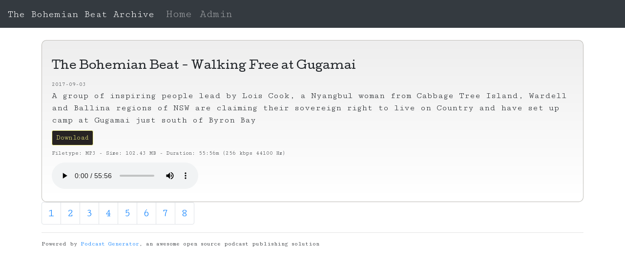

--- FILE ---
content_type: text/html; charset=UTF-8
request_url: https://podcast.thebohemianbeat.com/index.php?name=tbb_prog406up.mp3
body_size: 5481
content:
<!DOCTYPE html>
<html>

<head>
    <title>The Bohemian Beat Archive</title>
    <link rel="stylesheet" href="themes/beat2020/style/bootstrap.css">
    <link rel="stylesheet" href="themes/beat2020/style/custom.css">
    <meta charset="utf-8">
    <meta name="viewport" content="width=device-width, initial-scale=1.0">
    <meta name="description" content="The Bohemian Beat Radio Shows">
    <meta name="author" content="Riddhi">
    <link rel="shortcut icon" type="image/x-icon" href="favicon.ico">

    <!--    Add meta propreties for social cards, depends if it's for the main page ou a single episode -->
    <meta property="og:title" content="The Bohemian Beat Archive - The Bohemian Beat - Walking Free at Gugamai" />
    <meta property="og:type" content="article" />
    <meta property="og:url" content="http://podcast.thebohemianbeat.com/index.php?name=tbb_prog406up.mp3" />
    <meta property="og:image" content="http://podcast.thebohemianbeat.com/images/itunes_image.jpg" />
    <meta property="og:description" content="Where are the poets and intellectuals of this time??  The innovative minds, the intelligentsia, those that are breaking down the barriers, choosing a bohemian existence, escaping from dreary suburban ideals and materialistic death traps.  Where are these engaging people? The risk takers, the revolutionaries??  Those living apart from the big unrest, escaping the sterility of corporate junkies getting high on materialistic consumption.. Welcome to The Bohemian Beat - where we will journey beyond the horizon and find the artists living on the edge, going down into the murky waters of their very existence, where these brave souls have re-emerged with art that is challenging, original and brutal. " />
</head>

<body>
    <script type="text/javascript" src="themes/beat2020/js/jquery.js"></script>
<script type="text/javascript" src="themes/beat2020/js/popper.js"></script>
<script type="text/javascript" src="themes/beat2020/js/bootstrap.js"></script><nav class="navbar navbar-expand-lg navbar-dark bg-dark">
    <a class="navbar-brand" href="index.php">The Bohemian Beat Archive</a>
    <button class="navbar-toggler" type="button" data-toggle="collapse" data-target="#navbarNav" aria-controls="navbarNav" aria-expanded="false" aria-label="Toggle navigation">
        <span class="navbar-toggler-icon"></span>
    </button>
    <div class="collapse navbar-collapse" id="navbarNav">
        <ul class="navbar-nav">
            <li class="nav-item">
                <a class="nav-link" href="index.php">Home</a>
            </li>
          
            <li class="nav-item">
                <a class="nav-link" href="admin/" target="_blank">Admin</a>
            </li>
        </ul>
    </div>
</nav>    <br>
    <div class="container">
        <div class="row">
    <div class="col-lg-12">    <div class="jumbotron">
        <h1 class="display-4">The Bohemian Beat Archive</h1>
        <p class="lead">Where are the poets and intellectuals of this time??  The innovative minds, the intelligentsia, those that are breaking down the barriers, choosing a bohemian existence, escaping from dreary suburban ideals and materialistic death traps.  Where are these engaging people? The risk takers, the revolutionaries??  Those living apart from the big unrest, escaping the sterility of corporate junkies getting high on materialistic consumption.. Welcome to The Bohemian Beat - where we will journey beyond the horizon and find the artists living on the edge, going down into the murky waters of their very existence, where these brave souls have re-emerged with art that is challenging, original and brutal. </p>
        <a class="btn btn-warning" href="external.php?name=RSS">RSS</a> <a class="btn btn-primary" href="external.php?name=iTunes">iTunes</a>     </div>
</div>
</div>        <div class="row">
            <div class="col-lg-12"><div class="podcastile">  <h1>The Bohemian Beat - Walking Free at Gugamai</h1>  <small class="epdate">2017-09-03</small><br>  <small>A group of inspiring people lead by Lois Cook, a Nyangbul woman from Cabbage Tree Island, Wardell and Ballina regions of NSW are claiming their  sovereign right to live on Country and have set up camp at Gugamai just south of Byron Bay</small><br>  <a class="btn btn-outline-success btn-sm" href="media/tbb_prog406up.mp3">Download</a><br>  <small class="epinfo">Filetype: MP3
                - Size: 102.43 MB - Duration: 55:56m (256 kbps 44100 Hz)</small><br>  <audio controls>      <source src="media/tbb_prog406up.mp3" type="audio/mpeg">  </audio></div></div>        </div>
        <nav>  <ul class="pagination">  <li class="page-item"><a class="page-link" href="index.php?page=1">1</a></li>  <li class="page-item"><a class="page-link" href="index.php?page=2">2</a></li>  <li class="page-item"><a class="page-link" href="index.php?page=3">3</a></li>  <li class="page-item"><a class="page-link" href="index.php?page=4">4</a></li>  <li class="page-item"><a class="page-link" href="index.php?page=5">5</a></li>  <li class="page-item"><a class="page-link" href="index.php?page=6">6</a></li>  <li class="page-item"><a class="page-link" href="index.php?page=7">7</a></li>  <li class="page-item"><a class="page-link" href="index.php?page=8">8</a></li>  </ul></nav>        <hr>
        <footer>Powered by <a href="http://podcastgenerator.net" target="_blank">Podcast Generator</a>, an awesome open source podcast publishing solution</footer>
    </div>
</body>

</html>

--- FILE ---
content_type: text/css
request_url: https://podcast.thebohemianbeat.com/themes/beat2020/style/custom.css
body_size: 1649
content:
/* @override 
	http://podcast.thebohemianbeat.com/themes/common.css
	https://podcast.thebohemianbeat.com/themes/common.css
	http://podcast.thebohemianbeat.com/themes/beat2020/style/custom.css */

/*
CLASSES COMMON TO ALL THE THEMES
Can be loaded through the string -----PG_COMMONCSSLOAD----- in each theme
*/

@import 'https://fonts.googleapis.com/css?family=Cutive|Cutive+Mono|Nothing+You+Could+Do|Ruthie';

h1 {
	font: 1.0em/1.2em 'Cutive', serif;
	margin-top: 20px;
}

h1 a {
	color: #080606;
}

body {
font: 1.4em 'Cutive Mono', monospace;;
background-color: rgba(234, 192, 74, 0.00);
}

.jumbotron {
	display: none;
}

.col-lg-6 {
	margin-bottom: 10px;
}

.podcastile {
	padding: 20px;
	border: 1px solid rgba(155, 152, 144, 0.62);
	background-image: -webkit-linear-gradient(bottom, rgba(234, 192, 74, 0) 0%, rgba(7, 7, 7, 0.07) 100%);
	background-image: -moz-linear-gradient(bottom, rgba(234, 192, 74, 0) 0%, rgba(7, 7, 7, 0.07) 100%);
	background-image: -ms-linear-gradient(bottom, rgba(234, 192, 74, 0) 0%, rgba(7, 7, 7, 0.07) 100%);
	background-image: linear-gradient(to top, rgba(234, 192, 74, 0) 0%, rgba(7, 7, 7, 0.07) 100%);
	border-radius: 10px;;
}

small.epdate, .epinfo {
	font-size: 0.5em;
	line-height: 0.5em;
}

small.shortdesc {
	clear: both;
}

.epinfo {
	
}

.btn-outline-success {
	background-color: #272323;
	color: #f6f381;
	border-color: #f6f381;
}

.btn-outline-primary {
	background-color: #272323;
	color: #9df681;
	border-color: #9df681;
}

.btn-outline-success:hover, .btn-outline-primary:hover {
	background-color: #b4b0b0;
}

.podcastile a.btn {
	
}

audio, a.btn {
	margin-top: 10px;
}

footer {
	font-size: 12px;
}